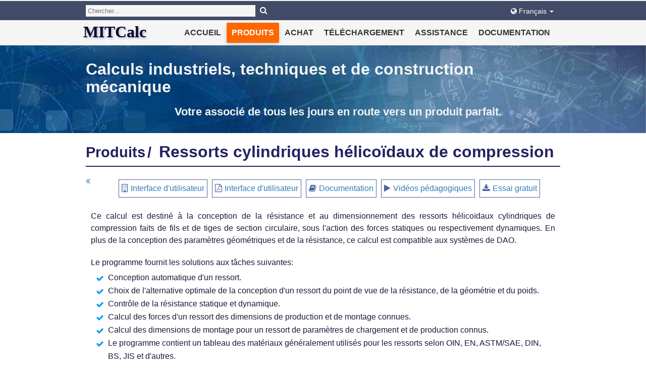

--- FILE ---
content_type: text/html
request_url: https://www.mitcalc.com/fr/pr_sprcomp.htm
body_size: 4662
content:
<!DOCTYPE html>
<html lang="fr">
<head>
  <!-- Global site tag (gtag.js) - Google Analytics -->
  <script async src="https://www.googletagmanager.com/gtag/js?id=UA-8676392-1"></script>
  <script>
    window.dataLayer = window.dataLayer || [];
    function gtag(){dataLayer.push(arguments);}
    gtag('js', new Date());
    gtag('config', 'UA-8676392-1');
  </script>
 
  <!-- Basic -->
  <meta charset="utf-8">
  <meta http-equiv="X-UA-Compatible" content="IE=edge">   
  
  <!-- Mobile Metas -->
  <meta name="viewport" content="width=device-width, minimum-scale=1.0">

   <!-- Site Metas -->
  <title>MITcalc - Ressorts cylindriques hélicoïdaux de compression</title>  
  <meta name="keywords" content="Ressort, ressorts, ressort cylindrique, ressort de compression, ressort hélicoïdal, EN 13906-1, DIN 2089-1, DIN 2095, contrôle de résistance statique, contrôle de résistance dynamique, CAD, DXF, 3D, 2D">
  <meta name="description" content="La conception de la résistance et au dimensionnement des ressorts hélicoidaux cylindriques de compression faits de fils et de tiges de section circulaire, sous l'action des forces statiques ou respectivement dynamiques.">
  <meta name="author" content="MITCalc">
  <!-- FIX210520 Begin -->
  <link rel="canonical" href="https://www.mitcalc.com/fr/pr_sprcomp.htm"/>
  <link rel="alternate" hreflang="cs" href="https://www.mitcalc.com/fr/pr_sprcomp.htm"/>
  <link rel="alternate" hreflang="en" href="https://www.mitcalc.com/fr/pr_sprcomp.htm"/>
  <link rel="alternate" hreflang="de" href="https://www.mitcalc.com/fr/pr_sprcomp.htm"/>
  <link rel="alternate" hreflang="fr" href="https://www.mitcalc.com/fr/pr_sprcomp.htm"/>
  <!-- FIX210520 End -->

 
  <!-- Site Icons -->
  <link rel="Site_icon" href="../images/favicon.ico" type="image/x-icon" />
  
  <link rel="stylesheet" href="https://cdnjs.cloudflare.com/ajax/libs/font-awesome/4.7.0/css/font-awesome.min.css">
  <link rel="stylesheet" href="../scss/bootstrap.min.css">
  <link rel="stylesheet" href="../scss/main.css">
  <link rel="stylesheet" href="../scss/mstyle.css">  
  <!--[if lt IE 9]>
    <script src="https://oss.maxcdn.com/libs/htm5shiv/3.7.0/htm5shiv.js"></script>
  <![endif]-->
</head>

<body>
  <section id="top-header">
    <div class="container">
      <div class="row">
        <div class="col-md-10 col-sm-10 col-xs-10 col-lg-10 top-header-links">
          <div class="search-container">
            <form id="search-form" action="https://www.google.com/custom" target="_blank">
              <input class="required" type="text" placeholder="Chercher..." name="as_q" id="searchv" size="40">
              <input type="hidden" name="domains" value="mitcalc.com">
              <input type="hidden" name="sitesearch" value="mitcalc.com">
              <input type="hidden" name="ie" value="UTF-8">
              <button class="search-button" type="submit"><i class="fa fa-search"></i></button>
            </form>
          </div>
        </div>  
        <div class="col-md-2 col-sm-2 col-xs-2 col-lg-2">
          <div class="btn-group"><!-- Language button -->
            <button class="btn btn-lng dropdown-toggle" type="button" data-toggle="dropdown"> 
               <i class="fa fa-globe" aria-hidden="true"></i>
                Français
              <span class="caret"></span>
            </button>
            <ul class="dropdown-menu">
              <li><a href="../cz/pr_sprcomp.htm">Čeština</a></li>
              <li><a href="../de/pr_sprcomp.htm">Deutsche</a></li>
              <li><a href="../en/pr_sprcomp.htm">English</a></li>
              <li class="active"><a href="pr_sprcomp.htm">Français</a></li>
            <ul>      
          </div>
        </div>
      </div>
    </div>
  </section>  
  <header>
    <nav class="navbar navbar-mtc">
      <div class="container">
        <div class="navbar-header">
          <button type="button" class="navbar-toggle collapsed" data-toggle="collapse" data-target="#navbar" aria-expanded="false" aria-controls="navbar">
             <span class="sr-only">Toggle navigation</span>
             <span class="icon-bar"></span>
             <span class="icon-bar"></span>
             <span class="icon-bar"></span>
          </button>
          <a class="navbar-brand" href="../index_fr.htm">MITCalc</a> 
        </div>
        <div id="navbar" class="collapse navbar-collapse navbar-right">
          <ul class="nav navbar-nav">
            <li><a href="../index_fr.htm">Accueil</a></li>
            <li class="active"><a href="products.htm">Produits</a></li>
            <li><a href="pricelist.htm">Achat</a></li>
            <li><a href="download.htm">Téléchargement</a></li>
            <li><a href="support.htm">Assistance</a></li>
            <li><a href="../doc/help/fr/index.htm" onclick="this.blur();" target="_blank">Documentation</a></li>
          </ul>
        </div>
      </div>
    </nav>
  </header>  
  <section id="top_banner">
    <div class="banner banner-sh">
      <div class="container">
        <div class="h1 fr">Calculs industriels, techniques et de construction mécanique</div>
        <div class="h2">Votre associé de tous les jours en route vers un produit parfait.</div>
        <div class="share-links">
          <script type="IN/Share" data-url="https://www.mitcalc.com/fr/pr_sprcomp.htm"></script>
          <div class="fb-share-button fb-btn" data-href="https://www.mitcalc.com/fr/pr_sprcomp.htm" data-layout="button"></div>
        </div>
      </div>
    </div>
  </section>

  <section id="calc-page">  
    <div class="container">
      <div class="page-title">
        <a class="h3" href="products.htm">Produits</a> <span class="h3 rm-15">/</span><h1 class="h2 d-inline-block">Ressorts cylindriques hélicoïdaux de compression</h1>
      </div>
      <!--menu pro produkty-->
      <div class="prd-menu">
        <a href="javascript:goBack()"><i class="fa fa-angle-double-left back-arrow" aria-hidden="true"></i></a>
        <p class="prd-menu-item d-inline-block"><i class="fa fa-building-o rm-5" aria-hidden="true"></i><a title="Aperçu de l'interface d'utilisateur" href="ui/ui_sprcomp.htm" target="_blank">Interface d'utilisateur</a></p>
        <p class="prd-menu-item d-inline-block"><i class="fa fa-file-pdf-o rm-5" aria-hidden="true"></i><a title="Aperçu de l'interface d'utilisateuren pdf"href="ui/sprcomp.pdf" target="_blank">Interface d'utilisateur</a></p>
        <p class="prd-menu-item d-inline-block"><i class="fa fa-book rm-5" aria-hidden="true"></i><a title="Documentation en ligne" href="../doc/sprcompress/help/fr/sprcompress.htm" target="_blank">Documentation</a></p>
        <p class="prd-menu-item d-inline-block"><i class="fa fa-play rm-5" aria-hidden="true"></i><a title="Vidéos pédagogiques sur YouTube" href="https://www.youtube.com/watch?v=Do7kWRi1CZ4" target="_blank">Vidéos pédagogiques</a></p>
        <p class="prd-menu-item d-inline-block"><i class="fa fa-download rm-5" aria-hidden="true"></i><a title="Téléchargez une version gratuite 30 jours" href="download.htm">Essai gratuit</a></p>               
      </div>
      <!--popis produktu-->
      <article class="b-sub-section">
        <p>Ce calcul est destiné à la conception de la résistance et au dimensionnement des ressorts hélicoïdaux cylindriques de compression faits de fils et de tiges de section circulaire, sous l'action des forces statiques ou respectivement dynamiques. En plus de la conception des paramètres géométriques et de la résistance, ce calcul est compatible aux systèmes de DAO.</p>
        <p class="mt-20"> Le programme fournit les solutions aux tâches suivantes: </p>
        <!--bullets popisu produktu-->
        <ul class="pr-bullets fa-ul">
          <li><span class="fa-li"><i class="fa fa-check" style="display:inline-block"></i></span>Conception automatique d'un ressort. </li>
          <li><span class="fa-li"><i class="fa fa-check" style="display:inline-block"></i></span>Choix de l'alternative optimale de la conception d'un ressort du point de vue de la résistance, de la géométrie et du poids. </li>
          <li><span class="fa-li"><i class="fa fa-check" style="display:inline-block"></i></span>Contrôle de la résistance statique et dynamique. </li>
          <li><span class="fa-li"><i class="fa fa-check" style="display:inline-block"></i></span>Calcul des forces d'un ressort des dimensions de production et de montage connues. </li>
          <li><span class="fa-li"><i class="fa fa-check" style="display:inline-block"></i></span>Calcul des dimensions de montage pour un ressort de paramètres de chargement et de production connus. </li>
          <li><span class="fa-li"><i class="fa fa-check" style="display:inline-block"></i></span>Le programme contient un tableau des matériaux généralement utilisés pour les ressorts selon OIN, EN, ASTM/SAE, DIN, BS, JIS et d'autres. </li>
          <li><span class="fa-li"><i class="fa fa-check" style="display:inline-block"></i></span>Support des systèmes de DAO 2D et 3D. </li>
        </ul>
        <p class="mt-20">Le calcul est basé sur les données, les procédures, les algorithmes et les informations de la littérature spécialisée et des normes EN 13906-1, DIN 2089-1, DIN 2095, DIN 2096.</p>
        <div class="row mt-20">
          <img src="../images/ressorts_cylindriques_helicoidaux_de_compression_FR.png"  class="img-2tretiny-zleva img-border img-mezera-hor img-mezera-ver" alt="Ressorts cylindriques hélicoïdaux de compression" title="Ressorts cylindriques hélicoïdaux de compression">
          <img src="../images/helical_compression_cylindrical_spring_2D_3D_model.png"  class="img-tretina img-border img-mezera-ver" alt="Ressorts cylindriques hélicoïdaux de compression - 2D et modèle 3D" title="Ressorts cylindriques hélicoïdaux de compression - 2D et modèle 3D">
        </div>
      </article>
    </div>  
  </section>

<!-------------------------------------------->
<!--------Odskakovac na zacatek stranky------->
<!-------------------------------------------->
<a href="#" id="scroll-to-top" class="dmtop global-radius"><i class="fa fa-angle-up" aria-hidden="true"></i></a>
   
<!------------------------------->
<!--------Footer/Zahlavi--------->
<!------------------------------->
<section id="footer">
  <div class="container">
    <div class="row">
      <div class="col-md-4 col-sm-4 col-xs-12 block">
        <div class="footer-block mt-20">
          <p>MITCalc – Miroslav Petele, Ing.</p>
          <p>Stolicni 1205/6, 405 02 Decin</p>
          <p>Czech Republic, Europe</p>
          <br> 
          <p><i class="fa fa-phone" aria-hidden="true"></i><a href="tel:+420-723-905-030">+420-723-905-030</a></p>
          <p><i class="fa fa-envelope" aria-hidden="true"></i> <a href="mailto:sales@mitcalc.com">sales@mitcalc.com</a></p>
          <p><i class="fa fa-envelope" aria-hidden="true"></i> <a href="mailto:support@mitcalc.com">support@mitcalc.com</a></p>
        </div> 
      </div>
      <div class="col-md-4 col-sm-4 col-xs-12 block">
        <div class="footer-block">
            <ul class="footer-links mt-b"> 
              <li><a href="news.htm">Nouveautés</a></li>
              <li><a href="partners.htm">Nos partenaires</a></li>
              <li><a href="aboutus.htm">À propos de nous</a></li>
              <li><a href="wishlist0.htm">Contactez-nous</a></li>
					  </ul><!-- end links -->
          </div>
      </div>
      <div class="col-md-4 col-sm-4 col-xs-12 block">
        <div class="footer-block mt-20">
          <ul class="social_links">
            <li><a href="https://www.facebook.com/MITCalc-180173058728574" target="_blank"><i class="fa fa-facebook"></i></a></li>
            <li><a href="https://www.linkedin.com/in/mirek-petele-8a26521" target="_blank"><i class="fa fa-linkedin"></i></a></li>
            <li><a href="https://www.youtube.com/channel/UCR5oujBFjD766UfqkKelzUw/videos" target="_blank"><i class="fa fa-youtube" aria-hidden="true"></i></a></li>
          </ul>
          <div class="pt-amung">
            <script type="text/javascript" src="http://widgets.amung.us/colored.js"></script><script type="text/javascript">WAU_colored('eosrjd3z31rw', 'c7d1f4000000')</script>
          </div>
        </div>    
      </div><!-- end col -->
    </div><!-- end row -->
  </div><!-- end container -->
</section><!-- end footer -->

<!------------------------------->
<!--------Copyrights------------->
<!------------------------------->
<section id="bottom-footer">
  <div class="container">
    <div class="row">
      <div class="col-md-6 col-sm-6 col-xs-12 btm-footer-links">
        <a href="ppolicy.htm">Politique de confidentialité</a>
      </div>
      <div class="col-md-6 col-sm-6 col-xs-12 copyright">
        <p class="c-text-align">Tous les droits sont réservés. &copy; 2003 - <script>document.write( new Date().getFullYear() );</script>
	    </div>
    </div><!-- end container -->
  </div><!-- end copyrights -->
</section>

<script src="../script/jquery.min.js"></script>
<script src="../script/bootstrap.min.js"></script>
<script src="../script/index.js"></script>

<!-------FB Share------>
<script async defer crossorigin="anonymous" src="https://connect.facebook.net/fr_FR/sdk.js#xfbml=1&version=v8.0" nonce="ty1P8R6m"></script>
<!-------LinkedIN------>
<script src="https://platform.linkedin.com/in.js" type="text/javascript">lang:fr_FR</script>

</body>  
</html>










--- FILE ---
content_type: text/css
request_url: https://www.mitcalc.com/scss/main.css
body_size: 2733
content:
:root {--main-active-color: #f44336;--main-hover-color: #f44336;--main-line-hight: 1.625em;--main-body-color: #1A1A3A;--dark-blue-color: #232262;}body {background-color: transparent;font-family: Segoe UI, Helvetica, Arial, Sans-Serif !important;font-size: medium;color: var(--main-body-color);line-height: var(--main-line-hight);}.mt-15 {margin-top: 15px;}.mt-20 {margin-top: 20px;}.mt-35 {margin-top: 35px;}.mt-30 {margin-top: 2.14286rem;}.mt-40 {margin-top: 40px;}.par-tm{margin-top: 20px;}.mb-10 {margin-bottom: 0.71429rem;}.mb-20 {margin-bottom: 1.42857rem;}.mb-30 {margin-bottom: 2.14286rem;}.mb-40 {margin-bottom: 2.85714rem;}.mt-b{margin-top: 15px;}.rm-5{margin-right: 5px;}.rm-15{margin-right: 15px;}.sect-bm{margin-bottom: 30px;}.table-tm{margin-top: 20px;}.pb-20 {padding-bottom: 1.42857rem !important;}.pb-30 {padding-bottom: 2.14286rem !important;}.pt-5{padding-top: 5px;}.pt-10{padding-top: 10px;}.pt-20{padding-top: 20px;}.pt-50{padding-top: 50px;}.pl-25{padding-left: 25px;}.pt-amung{padding-top: 80px;}ul {list-style: none;margin: 0px;padding: 0px;}p {line-height: 1.5em;margin-bottom: 5px;text-align: justify;}address{font-style: normal;}.fa-arrow-right, .fa-check, .fa-cog{color: #159eee;margin-left: 10px;margin-right: 10px;}.fb-btn{margin-left:5px;}.no-wrap{white-space: nowrap;}a:hover, a:active {color: var(--main-hover-color);text-decoration: none;}.warning-info{background-color: #FAF0BE;padding: 6px 10px;Margin-bottom: 12px;text-align: justify;text-justify: inter-word;border-radius: 2px;margin-top: 20px;margin-bottom: 20px;}.note-y{background-color: #FAF0BE;padding: 6px 10px;text-align: justify;text-justify: inter-word;}.note{margin-bottom: 15px;font-style: italic;}.italic{font-style: italic;}.text-white {color: #fff;}.d-inline-block {display: inline-block!important;}.btn-mtc {padding: 6px 15px;border-radius: 2px;color: #fff;background-color: #159eee;border-color: #2C3B69;}.btn-mtc:hover {color: #fff;background-color: #1f7eb6;border-color: #2C3B69;}.btn-mtc:hover:hover, .btn-mtc:hover.focus {color: #fff;background-color: #1f7eb6;text-decoration: none;transition: 0.25s;}.btn:focus, .btn.focus, .btn:active:focus, .btn:active.focus{outline: 0;outline-offset:0px;}.navbar-mtc .navbar-toggle:hover, .navbar-mtc .navbar-toggle:focus {background-color: transparent;}.navbar-mtc .navbar-toggle {border-color:#0C0B24;}.navbar-mtc .navbar-toggle .icon-bar {background-color: #0C0B24;}.navbar-brand span {color: #333333 !important;}.icon-bar{color:#0C0B24 }.navbar-mtc .navbar-nav > li > a:hover, .navbar-mtc .navbar-nav > li > a:focus {color:#0C0B24;background-color: #fd6802;box-shadow: 0 5px 10px 0 rgba(5, 16, 44, .15);border-radius: 2px 2px 2px 2px;}.navbar-mtc .navbar-nav > .active > a, .navbar-mtc .navbar-nav > .active > a:hover, .navbar-mtc .navbar-nav > .active > a:focus {color:#ffffff;background-color: #fd6802;box-shadow: 0 5px 10px 0 rgba(5, 16, 44, .15);border-radius: 2px 2px 2px 2px;}#top-header {background-color: #414B67;color: #fff;padding: 0px 0px;border-top:1.5px solid whitesmoke;font-size: 0.9em;}#top-header .search-container {float: left;}#top-header input[type=text] {padding-left: 4px;padding-right: 4px;font-size: 0.9em;height: 1.8em;color: #1A1A3A;background-color: whitesmoke;border: none;}#top-header input[type=text]:active, #top-header input[type=text]:focus{outline: 0;outline-offset:0px;}button.search-button{padding: 6px 5px;margin: auto;margin-right: 5px;background:transparent;font-size: 16px;border: none;cursor: pointer;}button.search-button:focus, button.search-button:active {border-color:transparent;color: #1A1A3A;outline: 0;outline-offset:0px;}@media (max-width: 375px) {#top-header input[type=text] {width: 150px;}}.btn-lng{background-color:transparent;border-color:transparent;color: #ffffff;margin-top: 3px;float: right;}.btn-lng:focus, .btn-lng:active {background-color:transparent;border-color:transparent;color: #fff;}#top-header .dropdown-menu > .active > a, #top-header .dropdown-menu > .active > a:hover, #top-header .dropdown-menu > .active > a:focus {color: #fff;background-color: var(--main-hover-color);}#top-header ul {list-style: none;margin: 0px;padding: 0px;}#top-header .dropdown-menu > li > a {border-radius: 0;font-size: 14px;padding: 5px 5px;}#top-header .dropdown-menu > li a.active{box-shadow: 0 5px 10px 0 rgba(187, 188, 190, 0.15);padding: 5px 5px;background-color: var(--main-active-color);}#top-header .dropdown-menu > li:hover a, #top-header .dropdown-menu > li:focus a {color: #ffffff;box-shadow: 0 10px 20px 0 rgba(5, 16, 44, .15);border-radius: 3px 3px 3px 3px;background: var(--main-hover-color);}#top-header .dropdown-menu > li {margin-top: 2px;-webkit-transition: all .3s ease-in-out;-moz-transition: all .3s ease-in-out;-ms-transition: all .3s ease-in-out;-o-transition: all .3s ease-in-out;transition: all .3s ease-in-out;}@media (min-width: 200px) and (max-width: 704px) {.dropdown-menu{left: -105px;}}@media (min-width: 705px) and (max-width: 822px){.dropdown-menu{left: -45px;}}@media (min-width: 1200px){.dropdown-menu{left: 25px;}}.btn-lng:hover, .search-button:hover {color: #159eee;}.navbar-mtc .navbar-toggle:hover, .navbar-mtc .navbar-toggle:focus {background-color: transparent;}.navbar-mtc .navbar-toggle {border-color:#0C0B24;}.navbar-mtc .navbar-toggle .icon-bar {background-color: #0C0B24;}.icon-bar{color:#0C0B24 }.navbar-brand span {color: #333333 !important;}.navbar-mtc .navbar-nav > li > a:hover, .navbar-mtc .navbar-nav > li > a:focus {color:#0C0B24;background-color: #fd6802;box-shadow: 0 5px 10px 0 rgba(5, 16, 44, .15);border-radius: 2px 2px 2px 2px;}.navbar-mtc .navbar-nav > .active > a, .navbar-mtc .navbar-nav > .active > a:hover, .navbar-mtc .navbar-nav > .active > a:focus {color:#ffffff;background-color: #fd6802;box-shadow: 0 5px 10px 0 rgba(5, 16, 44, .15);border-radius: 2px 2px 2px 2px;}@media (max-width: 375px) {#top-header input[type=text] {width: 150px;}}@media (min-width: 200px) and (max-width: 704px) {.dropdown-menu{left: -105px;}}@media (min-width: 705px) and (max-width: 822px){.dropdown-menu{left: -45px;}}@media (min-width: 1200px){.dropdown-menu{left: 25px;}}#top_banner .banner {background-image: url("../images/banner.jpg");background-repeat: no-repeat;background-size: cover;padding: 30px 0px;background-position: 50% 35%;}#top_banner .banner-sh{padding-bottom: 0px;}#top_banner .h1, #top_banner h1{font-size: 2.2em;font-weight: 700;margin-top: 0px;color: whitesmoke;text-align: left;}#top_banner .fr, #top_banner .de{font-size: 2em;}.navbar-nav > li > a{padding-left:10px;padding-right: 10px;margin-left: 1px;}.chinese{margin-left: 10px !important;margin-right: 10px !important;}#top_banner .h2, #top_banner h2 {color: whitesmoke;margin-bottom: 0px;margin-left: 60px;font-size: 1.375em;text-align: center;}#top_banner .share-links{padding-right: 0px;margin-top:4px;margin-bottom:0px;}@media screen and (max-width: 768px) {#top_banner h1{font-size: 2em;}#top_banner .fr, #top_banner .de{font-size: 1.8em;}}@media screen and (max-width: 640px) {#top_banner h1{font-size: 2em;}#top_banner h2{font-size: 1.2em;}#top_banner .fr, #top_banner .de{font-size: 1.8em;}}@media screen and (max-width: 420px) {#top_banner h1{font-size: 1.7em;}#top_banner h2{font-size: 1.2em;}#top_banner .fr, #top_banner .de{font-size: 1.4em;}}header {background: whitesmoke;-webkit-transition: 0.8s;transition: 1.2;z-index: 999;}header.sticky {position: fixed;width: 100%;top: 0px;-webkit-box-shadow: 0 2px 5px rgb(74, 76, 80);-moz-box-shadow: 0 2px 5px rgb(74, 76, 80);box-shadow: 0 2px 5px rgb(74, 76, 80);transition: 1s;z-index: 999;}header.sticky .navbar-brand span {font-size: 8px;}.navbar {margin-bottom: 0px;min-height: 2rem;}.navbar-mtc {background-color: whitesmoke;border: 0px;}.navbar-toggle {margin-top: 5px;margin-bottom: 5px;border-radius: 3px;padding: 8px 10px;}.navbar-brand{font-family: Tahoma, Verdana, Geneva;font-weight: 700;height: 3rem;margin-top: 8px;margin-bottom: 0px;margin-left: 0px;padding: 5px 5px;text-shadow: 2px 2px 4px #AEAED6;color: #0C0B24;text-align: center;font-size: 2em;}.navbar-nav {margin: 5px -5px;}.navbar-mtc .navbar-nav > li > a {color: #333333;font-weight: 700;font-size: 1em;text-transform: uppercase;}@media (min-width: 768px){.navbar-nav>li>a {padding-top: 10px;padding-bottom: 10px;}}@media screen and (max-width: 1000px) {.navbar-nav > li > a {border-bottom: 1px solid #ddd;text-align: center;}.navbar-header {float: none;}.navbar-left, body .navbar-right {float: none !important;}.navbar-toggle {display: block;}.navbar-collapse {border-top: 1px solid transparent;box-shadow: inset 0 1px 0 rgba(255, 255, 255, 0.1);}.navbar-fixed-top {top: 0;border-width: 0 0 1px;}.navbar-collapse.collapse {display: none !important;}.navbar-nav {float: none !important;margin: 0px;}.navbar-nav > li {float: none;}.navbar-nav > li > a {padding-top: 10px;padding-bottom: 10px;}body .collapse.in {display: block !important;}}#footer{position: relative;background-color: #45556d;color: #fff;font-weight: 300;}#footer br{display: block;content: "";margin-top: 0.6em;}#footer p{margin: 0px 0px;font-size: 0.9em;color: #fff;text-align: center;}#footer .footer-block{margin-bottom: 20px;text-align: center;}#footer ul.social_links li {display: inline-block;padding-top: 0px;padding-right: 12px;font-size: 1.1em;}#footer .footer-block ul.footer-links {list-style: none;color: #fff;padding: 0px;}#footer .footer-block i, .footer-block a {color: #fff;}#footer .footer-block ul.footer-links li {border-bottom: solid 1px #3e4752;padding: 5px 0px;}#bottom-footer {background-color: #3f4d63;font-size: 14px;color: #fff;padding: 5px 0px;}#bottom-footer .btm-footer-links a {margin-right: 20px;color: #fff;}#bottom-footer .copyright {text-align: right;}#footer a:hover, #footer a:hover i, #bottom-footer a:hover, #bottom-footer .btm-footer-links a:hover {color: #159eee;}.c-text-align{text-align: right;}@media screen and (max-width: 768px) {#bottom-footer .btm-footer-links {text-align: center;margin-bottom: 10px;}.c-text-align{text-align: center;}}@media all and (min-width: 992px){.container {width: 960px;}}

--- FILE ---
content_type: text/css
request_url: https://www.mitcalc.com/scss/mstyle.css
body_size: 2609
content:
.orange{color: #e33f01 !important;}.email-sent{margin: auto;width: 80%;margin-bottom: 100px;}.p-name{padding-left: 5px;padding-right: 5px;color: #232262;font-weight: 500;}h1{font-size: 2.2em;font-weight: 800;}.h2, h2{font-size: 2em;font-weight: 700;color: #232262;}.h3, h3{font-size: 1.8em;font-weight: 600;color: #232262;}.page-title{text-align: left;margin-bottom: 20px;border-bottom: 2px solid #232262;}.back-arrow{float:left;padding-right: 20px;}.img-center {display: block;margin-left: auto;margin-right: auto;margin-bottom: 0px;}.mitc-table{border-bottom: 1px solid #DDDDDD;padding: 0.125em 0.125em;color: #1A1A3A;}.table-hover> tbody> tr:hover{background-color: #F6F7E8;}.mtc-htd {padding: 6px 6px;background-color: #548DBD;color:#1A1A3A;text-align: left;}.th-hb{font-size: 1.125em;padding: 0px 0px;margin: 0px 0px;}#purchase-tab .mitc-table .th-he{font-style: italic;font-weight: normal;margin: 0px 0px 0px;}.t-subh{background-color: #BBC1C2;}#purchase-tab .mitc-table .t-subh{font-weight: normal;}.mitc-table a, .mitc-table a, #purchase-tab .mitc-table td{font-weight: 600;}.t-cp {text-align: right;white-space: nowrap;}.t-cl {width: 25%;text-align: center;}.tb-link{color: blue;font-weight: 500;}#download .t-cp {text-align: right;font-size: 90%;}#download .th-rw{text-align: initial;font-size: 90%;}#download .t-cl {width: 15%;text-align: center;}form label.required:after {color: red;content: " *";}.f-required::placeholder{color: red;content: " *";}.contact-form{box-shadow: 0 0 0.5rem 0 rgba(187, 188, 190);word-wrap: break-word;border: 0 solid transparent;transition: width 0.8s, height 0.8s;}.contact-form .row{margin-left: 0px;margin-right: 0px;}.contact-form textarea{overflow: auto;resize: vertical;}.f-label{margin: 0px 10px 19px 10px;}#s-cz-order h3{margin-left: 18px;margin-bottom: 10px;margin-top: 5px;}#s-cz-order form, #contact-us-form form {padding: 10px;}#s-cz-order .contact-form, #contact-us-form .contact-form {margin-top:20px;margin-bottom:30px;}#s-cz-order ul{list-style-type: disc;margin-left: 30px;}.col-gray {color: lightgray;}.fr-note {font-style: italic;font-size: 90%;padding: 0 0;margin: 0 0 2px;}.fr-label{margin-bottom: 1px;margin-left: 3px;}.form-control, .form-group{margin-top: 0px;margin-bottom: 3px;padding-left: 3px;padding-right: 3px;}.f-required{background-color: #F7F6F0;}.addtspace{margin-top: 5px;}.i-error{border: 2px solid;border-color: #aa2d1f;}#register .contact-form{padding-left: 5px !important;padding-right: 5px !important;padding-top: 10px;padding-bottom: 5px !important;margin-top: 10px;}#register .form-column{padding-left: 0px;}#register .txt-column{padding-right: 0px;}#register .frnote{font-style: italic;font-size: 90%;margin-top: 5rem;}.frnote-f{font-style: italic;font-size: 90%;margin-top: 1rem;}#reg-success{display: none;text-align: center;margin: 42px 20px;}#reg-success p{padding-top: 5px;text-align: center !important;}@media screen and (max-width: 992px) {#register .txt-column{padding-right: 10px;}.txt-column{margin-top: 1rem;}#register .frnote{margin-top: 2.2rem;}}.dmtop {background-color: #3C3D41;opacity: 60%;z-index: 100;width: 40px;height: 40px;line-height: 37px;position: fixed;bottom: -200px;border-radius: 3px;right: 10px;text-align: center;font-size: 28px;color: #ffffff !important;cursor: pointer;-webkit-transition: all 1s ease-in-out;-moz-transition: all 1s ease-in-out;-o-transition: all 1s ease-in-out;-ms-transition: all 1s ease-in-out;transition: all 1s ease-in-out;}.dmtop:hover {background-color: var(--main-hover-color);}.dmtop.show {bottom: 40px;}.global-radius{-webkit-border-radius: 3px 3px 3px 3px;-moz-border-radius: 3px 3px 3px 3px;border-radius: 3px 3px 3px 3px;}.txtlink {color: #0f53ac;text-decoration: underline;}.txtlink:active {color: blue;text-decoration: underline;}#about{margin-top: 30px;}.first-image{float:right;margin: 10px 0px 5px 20px;width: 350px;}.row-pic{border-top:2px solid darkgray;border-bottom:2px solid darkgray;padding-top: 5px;padding-bottom:5px;}.row-pic::after {content:"";clear: both;display: table;}.col-pic {float: left;width: 16.66%;padding: 2px;}#about .prd-menu{text-align: center;margin-bottom: 15px;}#cad{padding-top: 20px;scroll-behavior: smooth;scroll-margin-top: 100px;}#cad .row{margin-left:0px;margin-right: 0px;}#cad img{margin: 15px 15px 15px 15px;}#product-list, #cad {padding-bottom: 30px;}.intro{border-radius: 2px;}#product-list h2 {font-weight: 700;font-size: 1.125em;margin-top: 10px;margin-bottom: 8px;text-transform: uppercase;}#product-list a, #product-list h3 {font-weight: 700;font-size: 1.05em;margin-top: 3px;margin-bottom: 5px;}.b-sub-section{padding-top: 20px;margin-left: 10px;margin-right: 10px;margin-bottom: 30px;}.b-sub-section-a{margin-left: 10px;margin-right: 10px;margin-bottom: 30px;}.prd-menu-item{background-color: transparent;padding: 5px 5px;margin-top: 5px;margin-right: 5px;border: 1px solid #48649e;color: #48649e;text-align: center;font-weight: 450;}.prd-menu{margin-top: 15px;text-align: center;}.prdpg-menu{margin-top: 0px;}.pr-bullets{margin-bottom: 20px;}#calc-page .col-pic {float: center;width: 40%;padding: 30px;}.p-item {display: flex;margin-left: 15px;line-height: 1.4em;}#calc-page h4{font-size: 1.1em;font-weight: 650;margin-top: 25px;margin-bottom: 5px;}#calc-page .dropdown {position: relative;display: inline-block;}.dropdown-video {display: none;position: absolute;text-align: left;background-color: #ffff;min-width: 280px;padding-top: 5px;box-shadow: 0px 5px 8px 0px rgba(0,0,0,0.2);z-index: 1;}.dropdown-video a {padding: 5px 10px;text-decoration: none;display: block;}.ul-square{list-style-type: square;margin-left: 20px;}.img-mezera-ver{margin-bottom:6px;}.img-mezera-hor{margin-right:2px;}.img-border{border: 1px solid #1b1b1b;}.img-cela{margin-bottom:6px;max-width:942px;width:942px;display: block;margin-left: auto;margin-right: auto;}.img-cela-mala{margin-bottom:6px;max-width:624px;width:100%;}.img-2tretiny-zleva{width: 624px;max-width: 624px;}.img-tretina{margin-bottom:6px;max-width:309px;width:309px;}.img-polovina{margin-bottom:6px;max-width:466px;width:466px;}.img-ctvrtina{margin-bottom:6px;max-width:230px;width:230px;}@media (max-width: 992px){.img-2tretiny-zleva, .img-tretina, .img-polovina, .img-ctvrtina, .img-cela {display: block;width: 100%;margin-left: auto;margin-right: auto;}#calc-page .h3{font-size: 1.3em;}#calc-page .h2{font-size: 1.8em;}}@media (max-width: 741) {#calc-page .h3{font-size: 1.2em;}#calc-page .h2{font-size: 1.5em;}}#faq{padding-top: 30px;padding-bottom: 30px;scroll-behavior: smooth;scroll-margin-top: 110px;}.question {width: 100%;background:#859ef0;padding: 1em;font-weight: bold;font-size: 1.1em;cursor: pointer;border-top: 3px solid transparent;border-bottom: 1px solid #a1b2ec;border-radius: 2px;text-align: left;transition: 0.4s;}#faq .active, .question:hover {background:#a9b8ee;}.question:before {content: '\002B';font-size:1.5em;float:left;color:#1a3286;font-weight: bold;margin-right: 10px;left: 15px;transition: transform 0.3s ease-in-out;}#faq .active:before {content: "\2212";font-size:1.5em;}.answer {padding: 3px 18px;max-height: 0;overflow: hidden;transition: max-height 0.32s ease-out;}.answ-text{padding-top: 10px;padding-bottom: 5px;}#partners p{text-align: initial;}#why-excel ul{list-style-type: square;margin-left: 40px;}#news h2{font-size: 1.3em;}#news h3{margin-top: 20px;margin-bottom: 5px;}.toggle-text {display: none;padding-bottom: 5px;}#news article{border-bottom: 1px ridge #48649e;line-height: 1.4em;margin-left: 10px;margin-right: 10px;padding-bottom: 10px;}#news ul{list-style-type: square;margin-left: 40px;}.adev-logos{padding-top: 5px;padding-bottom:5px;margin-bottom: 30px;margin-top: 20px;}#about-us ul{list-style-type: decimal;margin-left: 30px;}.form-sent{margin-bottom: 300px;}

--- FILE ---
content_type: text/javascript;charset=UTF-8
request_url: https://whos.amung.us/pingjs/?k=eosrjd3z31rw&t=MITcalc%20-%20Ressorts%20cylindriques%20h%C3%A9lico%C3%AFdaux%20de%20compression&c=u&x=https%3A%2F%2Fwww.mitcalc.com%2Ffr%2Fpr_sprcomp.htm&y=&a=-1&d=1.781&v=27&r=9349
body_size: -134
content:
WAU_r_u('1','eosrjd3z31rw',-1);

--- FILE ---
content_type: application/javascript
request_url: https://www.mitcalc.com/script/index.js
body_size: 206
content:
function goBack() {
  window.history.back();
}

$(window).scroll(function() {

  if ($(this).scrollTop() > 50) {
      $('header').addClass("sticky");
  } else {
      $('header').removeClass("sticky");
  }


  if ($('#scroll-to-top').length) {
  	var scrollTrigger = 100; // px
  	var scrollTop = $(window).scrollTop();
  	if (scrollTop > 100) {
  		$('#scroll-to-top').addClass('show');
  		} else {
  			$('#scroll-to-top').removeClass('show');
  		}
    }
  });

  document.getElementById("search-form").addEventListener('submit', function(event){
    const SearchValue=document.getElementById("searchv");
    if(SearchValue.value.trim() === '') {
      event.preventDefault();  
    }
  });



















